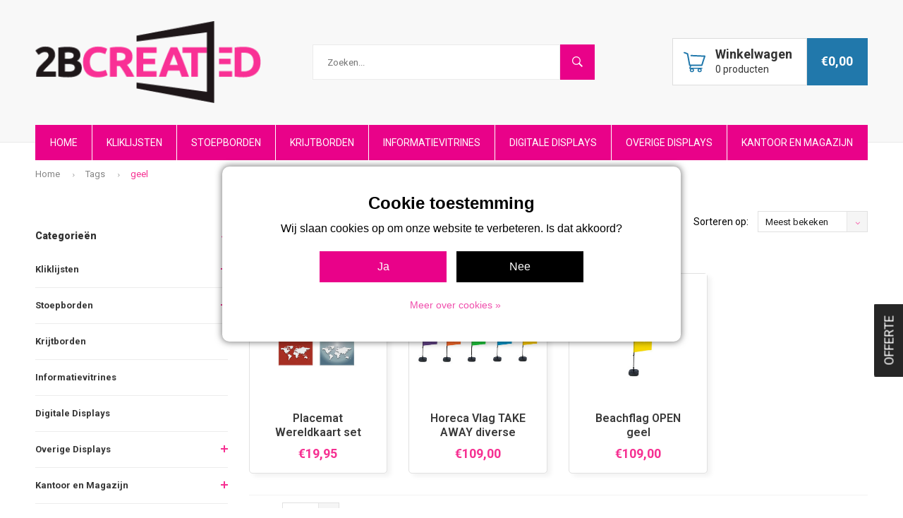

--- FILE ---
content_type: text/html;charset=utf-8
request_url: https://www.kliklijsten.com/tags/geel/
body_size: 13743
content:
<!DOCTYPE html>
<html lang="nl">
  <head>
    
              
    <meta charset="utf-8"/>
<!-- [START] 'blocks/head.rain' -->
<!--

  (c) 2008-2026 Lightspeed Netherlands B.V.
  http://www.lightspeedhq.com
  Generated: 24-01-2026 @ 19:20:16

-->
<link rel="canonical" href="https://www.kliklijsten.com/tags/geel/"/>
<link rel="alternate" href="https://www.kliklijsten.com/index.rss" type="application/rss+xml" title="Nieuwe producten"/>
<link href="https://cdn.webshopapp.com/assets/cookielaw.css?2025-02-20" rel="stylesheet" type="text/css"/>
<meta name="robots" content="noodp,noydir"/>
<meta name="google-site-verification" content="miKK8NOXUGkTpRisah7mdMG-W1zZp7a9GzzaETKqedE"/>
<meta property="og:url" content="https://www.kliklijsten.com/tags/geel/?source=facebook"/>
<meta property="og:site_name" content="2Bcreated"/>
<meta property="og:title" content="geel"/>
<meta property="og:description" content="2Bcreated is al jaren gespecialiseerd in kliklijsten, stoepborden, displays, digitale displays, wandvitrines, menuborden, postersystemen, folderhouders en meer."/>
<script>
(function(w,d,s,l,i){w[l]=w[l]||[];w[l].push({'gtm.start':
new Date().getTime(),event:'gtm.js'});var f=d.getElementsByTagName(s)[0],
j=d.createElement(s),dl=l!='dataLayer'?'&l='+l:'';j.async=true;j.src=
'https://www.googletagmanager.com/gtm.js?id='+i+dl;f.parentNode.insertBefore(j,f);
})(window,document,'script','dataLayer','GTM-5QJJ4ZP5');
</script>
<script src="https://www.googletagmanager.com/gtag/js?id=AW-848435186"></script>
<script>
  window.dataLayer = window.dataLayer || [];
    function gtag(){dataLayer.push(arguments);}
    gtag('js', new Date());

    gtag('config', 'AW-848435186');
</script>
<!--[if lt IE 9]>
<script src="https://cdn.webshopapp.com/assets/html5shiv.js?2025-02-20"></script>
<![endif]-->
<!-- [END] 'blocks/head.rain' -->
    <title>geel - 2Bcreated</title>
    <meta name="description" content="2Bcreated is al jaren gespecialiseerd in kliklijsten, stoepborden, displays, digitale displays, wandvitrines, menuborden, postersystemen, folderhouders en meer." />
    <meta name="keywords" content="geel, kliklijsten, stoepborden, digitale displays, menuborden, postersystemen, folderhouders, wandvitrines, kliklijst" />
    <meta name="viewport" content="width=device-width, initial-scale=1.0">
    <meta name="apple-mobile-web-app-capable" content="yes">
    <meta name="apple-mobile-web-app-status-bar-style" content="black">


    <link rel="shortcut icon" href="https://cdn.webshopapp.com/shops/16415/themes/145073/assets/favicon.ico?20260109170618" type="image/x-icon" />
    <link href='//fonts.googleapis.com/css?family=Roboto:400,300,600,700,800,900' rel='stylesheet' type='text/css'>
    <link href='//fonts.googleapis.com/css?family=Roboto:400,300,600,700,800,900' rel='stylesheet' type='text/css'>
    <link rel="shortcut icon" href="https://cdn.webshopapp.com/shops/16415/themes/145073/assets/favicon.ico?20260109170618" type="image/x-icon" /> 
    <link rel="stylesheet" href="https://cdn.webshopapp.com/shops/16415/themes/145073/assets/bootstrap.css?20260109170641" />
    <link rel="stylesheet" href="https://cdn.webshopapp.com/shops/16415/themes/145073/assets/font-awesome-min.css?20260109170641" />
    <link rel="stylesheet" href="https://cdn.webshopapp.com/shops/16415/themes/145073/assets/ionicons.css?20260109170641" />
    <link rel="stylesheet" href="https://cdn.webshopapp.com/shops/16415/themes/145073/assets/transition.css?20260109170641" />
    <link rel="stylesheet" href="https://cdn.webshopapp.com/shops/16415/themes/145073/assets/dropdown.css?20260109170641" />
    <link rel="stylesheet" href="https://cdn.webshopapp.com/shops/16415/themes/145073/assets/checkbox.css?20260109170641" />
    <link rel="stylesheet" href="https://cdn.webshopapp.com/shops/16415/themes/145073/assets/owl-carousel.css?20260109170641" />
    <link rel="stylesheet" href="https://cdn.webshopapp.com/shops/16415/themes/145073/assets/jquery-fancybox.css?20260109170641" />
    <link rel="stylesheet" href="https://cdn.webshopapp.com/shops/16415/themes/145073/assets/jquery-custom-scrollbar.css?20260109170641" />
    <link rel="stylesheet" href="https://cdn.webshopapp.com/shops/16415/themes/145073/assets/style.css?20260109170641" />    
    <link rel="stylesheet" href="https://cdn.webshopapp.com/assets/gui-2-0.css?2025-02-20" />
    <link rel="stylesheet" href="https://cdn.webshopapp.com/assets/gui-responsive-2-0.css?2025-02-20" />   
    <link rel="stylesheet" href="https://cdn.webshopapp.com/shops/16415/themes/145073/assets/custom.css?20260109170641" />
    <link rel="stylesheet" href="https://cdn.webshopapp.com/shops/16415/themes/145073/assets/settings.css?20260109170641" /> 
    <link rel="stylesheet" href="https://cdn.webshopapp.com/shops/16415/themes/145073/assets/new.css?20260109170641" />
    <link rel="stylesheet" href="https://cdn.webshopapp.com/shops/16415/themes/145073/assets/wsa-css.css?20260109170641" />
    <script src="https://cdn.webshopapp.com/assets/jquery-1-9-1.js?2025-02-20"></script>
    <script src="https://cdn.webshopapp.com/assets/jquery-ui-1-10-1.js?2025-02-20"></script>   
    
<!--     <script type='text/javascript' src='https://cdn.webshopapp.com/shops/16415/themes/145073/assets/js-cookie.js?20260109170641'></script> -->
    <script type="text/javascript" src="https://cdn.webshopapp.com/shops/16415/themes/145073/assets/transition.js?20260109170641"></script>
    <script type="text/javascript" src="https://cdn.webshopapp.com/shops/16415/themes/145073/assets/dropdown.js?20260109170641"></script>
    <script type="text/javascript" src="https://cdn.webshopapp.com/shops/16415/themes/145073/assets/checkbox.js?20260109170641"></script>
    <script type="text/javascript" src="https://cdn.webshopapp.com/shops/16415/themes/145073/assets/owl-carousel.js?20260109170641"></script>
    <script type="text/javascript" src="https://cdn.webshopapp.com/shops/16415/themes/145073/assets/jquery-fancybox.js?20260109170641"></script>
    <script type="text/javascript" src="https://cdn.webshopapp.com/shops/16415/themes/145073/assets/jquery-custom-scrollbar.js?20260109170641"></script>
    <script type="text/javascript" src="https://cdn.webshopapp.com/shops/16415/themes/145073/assets/jquery-countdown-min.js?20260109170641"></script>
    <script type="text/javascript" src="https://cdn.webshopapp.com/shops/16415/themes/145073/assets/global.js?20260109170641"></script>

    <script type="text/javascript" src="https://cdn.webshopapp.com/shops/16415/themes/145073/assets/jcarousel.js?20260109170641"></script>
    <script type="text/javascript" src="https://cdn.webshopapp.com/assets/gui.js?2025-02-20"></script>
    <script type="text/javascript" src="https://cdn.webshopapp.com/assets/gui-responsive-2-0.js?2025-02-20"></script>
        
    <!--[if lt IE 9]>
    <link rel="stylesheet" href="https://cdn.webshopapp.com/shops/16415/themes/145073/assets/style-ie.css?20260109170641" />
    <![endif]-->
  </head>
  <body id="body"> 
    
    

<div class="menu-wrap">
    <div class="close-menu"><i class="ion ion-ios-close-empty"></i></div>
    <div class="menu-box">
      <div class="menu-logo medium"><a href="https://www.kliklijsten.com/"><img src="https://cdn.webshopapp.com/shops/16415/themes/145073/assets/logo-light.png?20260109170618" alt="2Bcreated"></a></div>      
        <ul>
          <li><a href="https://www.kliklijsten.com/">Home</a></li>
                      <li><a href="https://www.kliklijsten.com/kliklijsten/">Kliklijsten</a>
              <span class="more-cats"><span class="plus-min"></span></span>                              <ul class="sub ">
                                      <li><a href="https://www.kliklijsten.com/kliklijsten/kliklijsten-verstek/">Kliklijsten verstek</a>                                          </li>
                                      <li><a href="https://www.kliklijsten.com/kliklijsten/kliklijsten-ronde-hoek/">Kliklijsten ronde hoek</a>                                          </li>
                                      <li><a href="https://www.kliklijsten.com/kliklijsten/kliklijsten-in-ral-kleuren/">Kliklijsten in RAL-kleuren</a>                                          </li>
                                      <li><a href="https://www.kliklijsten.com/kliklijsten/kliklijst-waterdicht/">Kliklijst waterdicht</a>                                          </li>
                                      <li><a href="https://www.kliklijsten.com/kliklijsten/kliklijst-met-slot/">Kliklijst met slot</a>                                          </li>
                                      <li><a href="https://www.kliklijsten.com/kliklijsten/kliklijsten-met-verlichting/">Kliklijsten met verlichting</a>                                          </li>
                                      <li><a href="https://www.kliklijsten.com/kliklijsten/kliklijsten-voor-ramen-en-vitrines/">Kliklijsten voor ramen en vitrines</a>                                          </li>
                                  </ul>
               
            </li>
                      <li><a href="https://www.kliklijsten.com/stoepborden/">Stoepborden</a>
              <span class="more-cats"><span class="plus-min"></span></span>                              <ul class="sub ">
                                      <li><a href="https://www.kliklijsten.com/stoepborden/stoepbord-classic-rond/">Stoepbord Classic Rond</a>                                          </li>
                                      <li><a href="https://www.kliklijsten.com/stoepborden/stoepbord-classic-verstek/">Stoepbord Classic Verstek</a>                                          </li>
                                      <li><a href="https://www.kliklijsten.com/stoepborden/stoepbord-classic-wp/">Stoepbord Classic WP</a>                                          </li>
                                      <li><a href="https://www.kliklijsten.com/stoepborden/stoepbord-de-luxe/">Stoepbord De Luxe</a>                                          </li>
                                      <li><a href="https://www.kliklijsten.com/stoepborden/stoepbord-poster/">Stoepbord Poster</a>                                          </li>
                                      <li><a href="https://www.kliklijsten.com/stoepborden/stoepbord-poster-alu/">Stoepbord Poster+ Alu</a>                                          </li>
                                      <li><a href="https://www.kliklijsten.com/stoepborden/stoepbord-poster-zwart/">Stoepbord Poster+ zwart</a>                                          </li>
                                      <li><a href="https://www.kliklijsten.com/stoepborden/stoepbord-stormmaster/">Stoepbord StormMaster</a>                                          </li>
                                      <li><a href="https://www.kliklijsten.com/stoepborden/stoepbord-a1-design-wp/">Stoepbord A1 Design WP</a>                                          </li>
                                      <li><a href="https://www.kliklijsten.com/stoepborden/stoepbord-windmaster/">Stoepbord Windmaster</a>                                          </li>
                                      <li><a href="https://www.kliklijsten.com/stoepborden/stoepbord-windmaster-nt/">Stoepbord Windmaster NT</a>                                          </li>
                                  </ul>
               
            </li>
                      <li><a href="https://www.kliklijsten.com/krijtborden/">Krijtborden</a>
                             
            </li>
                      <li><a href="https://www.kliklijsten.com/informatievitrines/">Informatievitrines</a>
                             
            </li>
                      <li><a href="https://www.kliklijsten.com/digitale-displays/">Digitale Displays</a>
                             
            </li>
                      <li><a href="https://www.kliklijsten.com/overige-displays/">Overige Displays</a>
              <span class="more-cats"><span class="plus-min"></span></span>                              <ul class="sub ">
                                      <li><a href="https://www.kliklijsten.com/overige-displays/beachvlaggen-horeca-vlaggen/">Beachvlaggen | Horeca vlaggen</a>                                          </li>
                                      <li><a href="https://www.kliklijsten.com/overige-displays/binnenzuil-led-verlichte-frame/">Binnenzuil | LED verlichte frame</a>                                          </li>
                                      <li><a href="https://www.kliklijsten.com/overige-displays/wandvitrines/">Wandvitrines</a>                                          </li>
                                      <li><a href="https://www.kliklijsten.com/overige-displays/menukaarthouders/">Menukaarthouders</a>                                          </li>
                                      <li><a href="https://www.kliklijsten.com/overige-displays/folderhouders/">Folderhouders</a>                                          </li>
                                      <li><a href="https://www.kliklijsten.com/overige-displays/prijskaarthouders/">Prijskaarthouders</a>                                          </li>
                                      <li><a href="https://www.kliklijsten.com/overige-displays/folder-displays/">Folder Displays</a>                                          </li>
                                      <li><a href="https://www.kliklijsten.com/overige-displays/showroom-standaards/">Showroom standaards</a>                                          </li>
                                      <li><a href="https://www.kliklijsten.com/overige-displays/menubord-binnen-en-buiten/">Menubord Binnen en Buiten</a>                                          </li>
                                      <li><a href="https://www.kliklijsten.com/overige-displays/placemats-onderleggers/">Placemats | Onderleggers</a>                                          </li>
                                      <li><a href="https://www.kliklijsten.com/overige-displays/scheidingswand-textiel/">Scheidingswand Textiel</a>                                          </li>
                                      <li><a href="https://www.kliklijsten.com/overige-displays/poster-displays/">Poster Displays</a>                                          </li>
                                      <li><a href="https://www.kliklijsten.com/overige-displays/aftekenlijst-houder/">Aftekenlijst Houder</a>                                          </li>
                                      <li><a href="https://www.kliklijsten.com/overige-displays/magneetdisplays/">Magneetdisplays</a>                                          </li>
                                      <li><a href="https://www.kliklijsten.com/overige-displays/postersystemen/">Postersystemen</a><span class="more-cats"><span class="plus-min"></span></span>                                              <ul class="sub ">
                                                      <li><a href="https://www.kliklijsten.com/overige-displays/postersystemen/posterklemmen/"><i class="fa fa-circle" aria-hidden="true"></i>Posterklemmen</a></li>  
                                                      <li><a href="https://www.kliklijsten.com/overige-displays/postersystemen/poster-inschuiflijsten/"><i class="fa fa-circle" aria-hidden="true"></i>Poster Inschuiflijsten</a></li>  
                                                      <li><a href="https://www.kliklijsten.com/overige-displays/postersystemen/poster-banners/"><i class="fa fa-circle" aria-hidden="true"></i>Poster Banners</a></li>  
                                                      <li><a href="https://www.kliklijsten.com/overige-displays/postersystemen/poster-frames/"><i class="fa fa-circle" aria-hidden="true"></i>Poster Frames</a></li>  
                                                  </ul>  
                                          </li>
                                      <li><a href="https://www.kliklijsten.com/overige-displays/deurborden-toiletborden/">Deurborden | Toiletborden</a>                                          </li>
                                      <li><a href="https://www.kliklijsten.com/overige-displays/visitekaarthouders/">Visitekaarthouders</a>                                          </li>
                                      <li><a href="https://www.kliklijsten.com/overige-displays/ideeenbus-visitekaartbox/">Ideeënbus | Visitekaartbox</a>                                          </li>
                                      <li><a href="https://www.kliklijsten.com/overige-displays/bureaustandaards/">Bureaustandaards</a>                                          </li>
                                      <li><a href="https://www.kliklijsten.com/overige-displays/zichtpanelensysteem-sherpa/">Zichtpanelensysteem Sherpa</a>                                          </li>
                                      <li><a href="https://www.kliklijsten.com/overige-displays/accessoires/">Accessoires</a>                                          </li>
                                  </ul>
               
            </li>
                      <li><a href="https://www.kliklijsten.com/kantoor-en-magazijn/">Kantoor en Magazijn</a>
              <span class="more-cats"><span class="plus-min"></span></span>                              <ul class="sub ">
                                      <li><a href="https://www.kliklijsten.com/kantoor-en-magazijn/bureaustoelen/">Bureaustoelen</a>                                          </li>
                                      <li><a href="https://www.kliklijsten.com/kantoor-en-magazijn/voetensteun/">Voetensteun</a>                                          </li>
                                      <li><a href="https://www.kliklijsten.com/kantoor-en-magazijn/whiteboard/">Whiteboard</a>                                          </li>
                                      <li><a href="https://www.kliklijsten.com/kantoor-en-magazijn/steekwagen/">Steekwagen</a>                                          </li>
                                      <li><a href="https://www.kliklijsten.com/kantoor-en-magazijn/afzetpaal/">Afzetpaal</a>                                          </li>
                                      <li><a href="https://www.kliklijsten.com/kantoor-en-magazijn/sleutelkast/">Sleutelkast</a>                                          </li>
                                      <li><a href="https://www.kliklijsten.com/kantoor-en-magazijn/afvalbak-asbak/">Afvalbak | Asbak</a>                                          </li>
                                      <li><a href="https://www.kliklijsten.com/kantoor-en-magazijn/ventilatoren/">Ventilatoren</a>                                          </li>
                                      <li><a href="https://www.kliklijsten.com/kantoor-en-magazijn/werkplaatsinrichting/">Werkplaatsinrichting</a>                                          </li>
                                  </ul>
               
            </li>
                    
                    
                                                    
                    
                    
        </ul>
      
    </div>
  </div>
  
  <div class="body-wrap">
    <header id="header">
      
     <div class="topbar light">
       <div class="container">
         <div class="info right">
           <ul>
<!--              <li class="tabletmenu-btn"><a href="javascript:;" class="open-menu"><i class="fa fa-bars" aria-hidden="true"></i> Menu</a></li> -->
             
             <a href="tel:0334758009">             <li class="hidden-xs hidden-sm">Advies nodig? Bel vrijblijvend:</li>
             </a>                          <li class="dark">
            <a class="magcol"href="tel:033 475 8009">
<!--               <i class="fa fa-phone" aria-hidden="true"></i> -->
              033 475 8009</a>
             </li>
                        </ul>
         </div>
         <div class="service left">
           <ul>
            	<li>
           			<a style="padding-right: 8px;
    font-size: 14px;" href="https://www.kliklijsten.com/service/about/" target="_blank">Over ons</a> |
                <a style="padding-left: 8px;
    font-size: 14px;" href="https://www.kliklijsten.com/service/" target="_blank"> Klantenservice</a>
           		</li>
          	</ul>
<!--            <ul>
                                                    
                           <li class="dark hidden-xs hidden-md"><a href="https://www.kliklijsten.com/account/">Inloggen</a></li>
                          <li class="hidden-lg"><a href="https://www.kliklijsten.com/account/"><i class="fa fa-user" aria-hidden="true"></i></a></li>
             <li class="dark  hidden-md hidden-lg"><a href="javascript:;" class="open-cart"><svg width="31" height="29" viewBox="0 0 31 29" fill="none" xmlns="http://www.w3.org/2000/svg"><path d="M30.8211 5.53111C30.6437 5.27831 30.3581 5.12206 30.048 5.10889L10.8184 4.285C10.2666 4.261 9.80556 4.68439 9.78197 5.23025C9.75852 5.7759 10.1838 6.23694 10.7329 6.26039L28.6606 7.02856L25.1356 17.9605H9.44911L6.61511 2.62247C6.55281 2.2863 6.32062 2.00586 6.00039 1.88098L1.35877 0.0684667C0.847209 -0.13061 0.269947 0.119149 0.0690394 0.627012C-0.131521 1.13515 0.119683 1.70928 0.63097 1.90898L4.75811 3.52055L7.64213 19.1277C7.72905 19.5969 8.14044 19.9377 8.62058 19.9377H9.09898L8.00655 22.9539C7.91511 23.2065 7.95279 23.4871 8.10839 23.7066C8.26379 23.9261 8.51652 24.0567 8.78631 24.0567H9.55255C9.07775 24.582 8.78631 25.2735 8.78631 26.0341C8.78631 27.6696 10.1252 29 11.7702 29C13.4153 29 14.7542 27.6696 14.7542 26.0341C14.7542 25.2736 14.4627 24.582 13.988 24.0567H20.4937C20.0187 24.582 19.7273 25.2735 19.7273 26.0341C19.7273 27.6696 21.0658 29 22.7112 29C24.3567 29 25.6952 27.6696 25.6952 26.0341C25.6952 25.2736 25.4038 24.582 24.9291 24.0567H25.861C26.3188 24.0567 26.6898 23.6879 26.6898 23.2329C26.6898 22.7778 26.3188 22.409 25.861 22.409H9.96568L10.8607 19.9374H25.8609C26.2934 19.9374 26.6762 19.6597 26.8079 19.2506L30.9523 6.39809C31.0474 6.10475 30.9986 5.78404 30.8211 5.53111ZM11.7703 27.3526C11.0389 27.3526 10.4441 26.7614 10.4441 26.0344C10.4441 25.3074 11.0389 24.7162 11.7703 24.7162C12.5017 24.7162 13.0965 25.3074 13.0965 26.0344C13.0965 26.7614 12.5017 27.3526 11.7703 27.3526ZM22.7112 27.3526C21.9798 27.3526 21.3851 26.7614 21.3851 26.0344C21.3851 25.3074 21.9798 24.7162 22.7112 24.7162C23.4426 24.7162 24.0374 25.3074 24.0374 26.0344C24.0374 26.7614 23.4426 27.3526 22.7112 27.3526Z" fill="#E90289"/></svg><span class="items hidden-md hidden-lg">0</span></a></li>
            </ul> -->
         </div>
         <div class="clearfix"></div>
       </div>
     </div>
      
      <div class="main-header">
        <div class="container">
          <div class="main-header-inner">
            <div class="  align">
              <div class=" mobilemenu-btn hidden-md hidden-lg"><a class="open-menu" href="javascript:;"><i class="fa fa-bars" aria-hidden="true"></i></a></div>
              
              <div class="   hide-all_screens search hidden-xs left-search" id="search">
                <form action="https://www.kliklijsten.com/search/" method="get" id="formSearch">
                  <input class="" type="text" name="q" autocomplete="off"  value="" placeholder="Zoeken..."/>
                  <span class="search-text-remover"><i class="fa fa-close"></i></span>
                  <span onclick="$('#formSearch').submit();" title="Zoeken" class="go-search"><i class="ion ion-ios-search-strong"></i></span>
                  
                  <div class="autocomplete">
                    <div class="search-products products-livesearch"></div>
                    <div class="more"><a href="#">Bekijk alle resultaten <span>(0)</span></a></div>
                    <div class="notfound">Geen producten gevonden...</div>
                  </div>
                  
                </form> 
              </div> 
              <div class="  logo-mobile-move-center logo medium"><a href="https://www.kliklijsten.com/"><img src="https://cdn.webshopapp.com/shops/16415/themes/145073/assets/logo.png?20260109170618" alt="2Bcreated"></a></div>
              <div class="grid-cell mobilesearch-btn hidden-sm hidden-md hidden-lg"><a href="javascript:;" class="open-search"><i class="ion ion-ios-search-strong"></i></a></div>
              <div class="grid-cell mobileCartIcon dark  hidden-md hidden-lg"><a href="javascript:;" class="open-cart"><svg width="31" height="29" viewBox="0 0 31 29" fill="none" xmlns="http://www.w3.org/2000/svg"><path d="M30.8211 5.53111C30.6437 5.27831 30.3581 5.12206 30.048 5.10889L10.8184 4.285C10.2666 4.261 9.80556 4.68439 9.78197 5.23025C9.75852 5.7759 10.1838 6.23694 10.7329 6.26039L28.6606 7.02856L25.1356 17.9605H9.44911L6.61511 2.62247C6.55281 2.2863 6.32062 2.00586 6.00039 1.88098L1.35877 0.0684667C0.847209 -0.13061 0.269947 0.119149 0.0690394 0.627012C-0.131521 1.13515 0.119683 1.70928 0.63097 1.90898L4.75811 3.52055L7.64213 19.1277C7.72905 19.5969 8.14044 19.9377 8.62058 19.9377H9.09898L8.00655 22.9539C7.91511 23.2065 7.95279 23.4871 8.10839 23.7066C8.26379 23.9261 8.51652 24.0567 8.78631 24.0567H9.55255C9.07775 24.582 8.78631 25.2735 8.78631 26.0341C8.78631 27.6696 10.1252 29 11.7702 29C13.4153 29 14.7542 27.6696 14.7542 26.0341C14.7542 25.2736 14.4627 24.582 13.988 24.0567H20.4937C20.0187 24.582 19.7273 25.2735 19.7273 26.0341C19.7273 27.6696 21.0658 29 22.7112 29C24.3567 29 25.6952 27.6696 25.6952 26.0341C25.6952 25.2736 25.4038 24.582 24.9291 24.0567H25.861C26.3188 24.0567 26.6898 23.6879 26.6898 23.2329C26.6898 22.7778 26.3188 22.409 25.861 22.409H9.96568L10.8607 19.9374H25.8609C26.2934 19.9374 26.6762 19.6597 26.8079 19.2506L30.9523 6.39809C31.0474 6.10475 30.9986 5.78404 30.8211 5.53111ZM11.7703 27.3526C11.0389 27.3526 10.4441 26.7614 10.4441 26.0344C10.4441 25.3074 11.0389 24.7162 11.7703 24.7162C12.5017 24.7162 13.0965 25.3074 13.0965 26.0344C13.0965 26.7614 12.5017 27.3526 11.7703 27.3526ZM22.7112 27.3526C21.9798 27.3526 21.3851 26.7614 21.3851 26.0344C21.3851 25.3074 21.9798 24.7162 22.7112 24.7162C23.4426 24.7162 24.0374 25.3074 24.0374 26.0344C24.0374 26.7614 23.4426 27.3526 22.7112 27.3526Z" fill="#E90289"/></svg><span class="items hidden-md hidden-lg">0</span></a></div>
                              <div class="search hidden-xs right-search-tab" id="search">
                <form action="https://www.kliklijsten.com/search/" method="get" id="formSearch">
                  <input class="" type="text" name="q" autocomplete="off"  value="" placeholder="Zoeken..."/>
                                    <span onclick="$('#formSearch').submit();" title="Zoeken" class="go-search"><i class="ion ion-ios-search-strong"></i></span>
                  
                  <div class="autocomplete">
                    <div class="search-products products-livesearch"></div>
                    <div class="more"><a href="#">Bekijk alle resultaten <span>(0)</span></a></div>
                    <div class="notfound">Geen producten gevonden...</div>
                  </div>
                  
                </form> 
              </div>
                            
              
<!--               
                                                          <div class=" hallmark hidden-xs">
                  
                </div>
               -->
              <div class=" cart hidden-xs hidden-sm">
                <a href="javascript:;" class="open-cart cart-upd">
                  <div class="cart-left-header">
<!--                     <span class="icon">
                      <svg width="31" height="29" viewBox="0 0 31 29" fill="none" xmlns="http://www.w3.org/2000/svg"><path d="M30.8211 5.53111C30.6437 5.27831 30.3581 5.12206 30.048 5.10889L10.8184 4.285C10.2666 4.261 9.80556 4.68439 9.78197 5.23025C9.75852 5.7759 10.1838 6.23694 10.7329 6.26039L28.6606 7.02856L25.1356 17.9605H9.44911L6.61511 2.62247C6.55281 2.2863 6.32062 2.00586 6.00039 1.88098L1.35877 0.0684667C0.847209 -0.13061 0.269947 0.119149 0.0690394 0.627012C-0.131521 1.13515 0.119683 1.70928 0.63097 1.90898L4.75811 3.52055L7.64213 19.1277C7.72905 19.5969 8.14044 19.9377 8.62058 19.9377H9.09898L8.00655 22.9539C7.91511 23.2065 7.95279 23.4871 8.10839 23.7066C8.26379 23.9261 8.51652 24.0567 8.78631 24.0567H9.55255C9.07775 24.582 8.78631 25.2735 8.78631 26.0341C8.78631 27.6696 10.1252 29 11.7702 29C13.4153 29 14.7542 27.6696 14.7542 26.0341C14.7542 25.2736 14.4627 24.582 13.988 24.0567H20.4937C20.0187 24.582 19.7273 25.2735 19.7273 26.0341C19.7273 27.6696 21.0658 29 22.7112 29C24.3567 29 25.6952 27.6696 25.6952 26.0341C25.6952 25.2736 25.4038 24.582 24.9291 24.0567H25.861C26.3188 24.0567 26.6898 23.6879 26.6898 23.2329C26.6898 22.7778 26.3188 22.409 25.861 22.409H9.96568L10.8607 19.9374H25.8609C26.2934 19.9374 26.6762 19.6597 26.8079 19.2506L30.9523 6.39809C31.0474 6.10475 30.9986 5.78404 30.8211 5.53111ZM11.7703 27.3526C11.0389 27.3526 10.4441 26.7614 10.4441 26.0344C10.4441 25.3074 11.0389 24.7162 11.7703 24.7162C12.5017 24.7162 13.0965 25.3074 13.0965 26.0344C13.0965 26.7614 12.5017 27.3526 11.7703 27.3526ZM22.7112 27.3526C21.9798 27.3526 21.3851 26.7614 21.3851 26.0344C21.3851 25.3074 21.9798 24.7162 22.7112 24.7162C23.4426 24.7162 24.0374 25.3074 24.0374 26.0344C24.0374 26.7614 23.4426 27.3526 22.7112 27.3526Z" fill="#E90289"/></svg>                    </span> -->
                      <svg width="31" height="29" viewBox="0 0 31 29" fill="none" xmlns="http://www.w3.org/2000/svg"><path d="M30.8211 5.53111C30.6437 5.27831 30.3581 5.12206 30.048 5.10889L10.8184 4.285C10.2666 4.261 9.80556 4.68439 9.78197 5.23025C9.75852 5.7759 10.1838 6.23694 10.7329 6.26039L28.6606 7.02856L25.1356 17.9605H9.44911L6.61511 2.62247C6.55281 2.2863 6.32062 2.00586 6.00039 1.88098L1.35877 0.0684667C0.847209 -0.13061 0.269947 0.119149 0.0690394 0.627012C-0.131521 1.13515 0.119683 1.70928 0.63097 1.90898L4.75811 3.52055L7.64213 19.1277C7.72905 19.5969 8.14044 19.9377 8.62058 19.9377H9.09898L8.00655 22.9539C7.91511 23.2065 7.95279 23.4871 8.10839 23.7066C8.26379 23.9261 8.51652 24.0567 8.78631 24.0567H9.55255C9.07775 24.582 8.78631 25.2735 8.78631 26.0341C8.78631 27.6696 10.1252 29 11.7702 29C13.4153 29 14.7542 27.6696 14.7542 26.0341C14.7542 25.2736 14.4627 24.582 13.988 24.0567H20.4937C20.0187 24.582 19.7273 25.2735 19.7273 26.0341C19.7273 27.6696 21.0658 29 22.7112 29C24.3567 29 25.6952 27.6696 25.6952 26.0341C25.6952 25.2736 25.4038 24.582 24.9291 24.0567H25.861C26.3188 24.0567 26.6898 23.6879 26.6898 23.2329C26.6898 22.7778 26.3188 22.409 25.861 22.409H9.96568L10.8607 19.9374H25.8609C26.2934 19.9374 26.6762 19.6597 26.8079 19.2506L30.9523 6.39809C31.0474 6.10475 30.9986 5.78404 30.8211 5.53111ZM11.7703 27.3526C11.0389 27.3526 10.4441 26.7614 10.4441 26.0344C10.4441 25.3074 11.0389 24.7162 11.7703 24.7162C12.5017 24.7162 13.0965 25.3074 13.0965 26.0344C13.0965 26.7614 12.5017 27.3526 11.7703 27.3526ZM22.7112 27.3526C21.9798 27.3526 21.3851 26.7614 21.3851 26.0344C21.3851 25.3074 21.9798 24.7162 22.7112 24.7162C23.4426 24.7162 24.0374 25.3074 24.0374 26.0344C24.0374 26.7614 23.4426 27.3526 22.7112 27.3526Z" fill="#E90289"/></svg> 
                    <p class="icon">
                      <span>Winkelwagen</span><br>
                      <span style="font-size: 14px; font-weight: normal;">0 producten</span>
                    </p>
<!--                      -->
                    
<!--                     <span class="items">0</span> -->
                  </div>
                  <div class="cart-right-header">
                    <span class="more">
                                                                    	€0,00
                                              <!--                       <i class="fa fa-angle-down" aria-hidden="true"></i></span> -->
                  </div>                  
                </a> 
              </div>
              
              
              <div class="cart-dropdown">
                <div class="cart-title">Winkelwagen<span class="items">0 items</span></div>
                
                <div class="cart-body">
                  <table class="cart-products">
                                      </table>
                </div>
                
                                <div class="empty-cart">
                  Geen producten gevonden
                </div>
                              </div>
              
             
            
            </div>
          </div>
        </div>
        
        <div class="grid-cell mobile-search">
          <form action="https://www.kliklijsten.com/search/" method="get" id="formSearchMobile">
            <input type="text" name="q" autocomplete="off"  value="" placeholder="Zoeken..."/>
            <span onclick="$('#formSearchMobile').submit();" title="Zoeken" class="go-search" style="position: absolute;top: 0;right: 0;font-size: 16px;cursor: pointer;width: 50px;height: 50px;text-align: center;line-height: 50px;"><i class="fa fa-search"></i></span>
          </form> 
        </div>
        
      </div>
     
             <div class="sticky-menu"> 
      <div class="main-menu #ffffff hidden-xs hidden-sm ">
        <div class="container">
          <ul class="">
                        <li><a href="https://www.kliklijsten.com/" >Home</a></li>
<!--             <li style="visibility:hidden;opacity:0;position:absolute;left:-9999px;"><a href="https://www.kliklijsten.com/">Home</a></li> -->
            
            

                                    <li class="with-small-menu"><a href="https://www.kliklijsten.com/kliklijsten/">Kliklijsten
              <!--               <i class="fa fa-angle-down raj" aria-hidden="true"></i> -->
              </a>
              
<!--               <ul class="small-dropdown raj">
                                <li>
                  <a href="https://www.kliklijsten.com/kliklijsten/kliklijsten-verstek/">Kliklijsten verstek</a>
                  
                </li>
                                <li>
                  <a href="https://www.kliklijsten.com/kliklijsten/kliklijsten-ronde-hoek/">Kliklijsten ronde hoek</a>
                  
                </li>
                                <li>
                  <a href="https://www.kliklijsten.com/kliklijsten/kliklijsten-in-ral-kleuren/">Kliklijsten in RAL-kleuren</a>
                  
                </li>
                                <li>
                  <a href="https://www.kliklijsten.com/kliklijsten/kliklijst-waterdicht/">Kliklijst waterdicht</a>
                  
                </li>
                                <li>
                  <a href="https://www.kliklijsten.com/kliklijsten/kliklijst-met-slot/">Kliklijst met slot</a>
                  
                </li>
                                <li>
                  <a href="https://www.kliklijsten.com/kliklijsten/kliklijsten-met-verlichting/">Kliklijsten met verlichting</a>
                  
                </li>
                                <li>
                  <a href="https://www.kliklijsten.com/kliklijsten/kliklijsten-voor-ramen-en-vitrines/">Kliklijsten voor ramen en vitrines</a>
                  
                </li>
                              </ul> -->

                          </li>
                        <li class="with-small-menu"><a href="https://www.kliklijsten.com/stoepborden/">Stoepborden
              <!--               <i class="fa fa-angle-down raj" aria-hidden="true"></i> -->
              </a>
              
<!--               <ul class="small-dropdown raj">
                                <li>
                  <a href="https://www.kliklijsten.com/stoepborden/stoepbord-classic-rond/">Stoepbord Classic Rond</a>
                  
                </li>
                                <li>
                  <a href="https://www.kliklijsten.com/stoepborden/stoepbord-classic-verstek/">Stoepbord Classic Verstek</a>
                  
                </li>
                                <li>
                  <a href="https://www.kliklijsten.com/stoepborden/stoepbord-classic-wp/">Stoepbord Classic WP</a>
                  
                </li>
                                <li>
                  <a href="https://www.kliklijsten.com/stoepborden/stoepbord-de-luxe/">Stoepbord De Luxe</a>
                  
                </li>
                                <li>
                  <a href="https://www.kliklijsten.com/stoepborden/stoepbord-poster/">Stoepbord Poster</a>
                  
                </li>
                                <li>
                  <a href="https://www.kliklijsten.com/stoepborden/stoepbord-poster-alu/">Stoepbord Poster+ Alu</a>
                  
                </li>
                                <li>
                  <a href="https://www.kliklijsten.com/stoepborden/stoepbord-poster-zwart/">Stoepbord Poster+ zwart</a>
                  
                </li>
                                <li>
                  <a href="https://www.kliklijsten.com/stoepborden/stoepbord-stormmaster/">Stoepbord StormMaster</a>
                  
                </li>
                                <li>
                  <a href="https://www.kliklijsten.com/stoepborden/stoepbord-a1-design-wp/">Stoepbord A1 Design WP</a>
                  
                </li>
                                <li>
                  <a href="https://www.kliklijsten.com/stoepborden/stoepbord-windmaster/">Stoepbord Windmaster</a>
                  
                </li>
                                <li>
                  <a href="https://www.kliklijsten.com/stoepborden/stoepbord-windmaster-nt/">Stoepbord Windmaster NT</a>
                  
                </li>
                              </ul> -->

                          </li>
                        <li class="with-small-menu"><a href="https://www.kliklijsten.com/krijtborden/">Krijtborden
              </a>
                          </li>
                        <li class="with-small-menu"><a href="https://www.kliklijsten.com/informatievitrines/">Informatievitrines
              </a>
                          </li>
                        <li class="with-small-menu"><a href="https://www.kliklijsten.com/digitale-displays/">Digitale Displays
              </a>
                          </li>
                        <li class="with-small-menu"><a href="https://www.kliklijsten.com/overige-displays/">Overige Displays
              <!--               <i class="fa fa-angle-down raj" aria-hidden="true"></i> -->
              </a>
              
<!--               <ul class="small-dropdown raj">
                                <li>
                  <a href="https://www.kliklijsten.com/overige-displays/beachvlaggen-horeca-vlaggen/">Beachvlaggen | Horeca vlaggen</a>
                  
                </li>
                                <li>
                  <a href="https://www.kliklijsten.com/overige-displays/binnenzuil-led-verlichte-frame/">Binnenzuil | LED verlichte frame</a>
                  
                </li>
                                <li>
                  <a href="https://www.kliklijsten.com/overige-displays/wandvitrines/">Wandvitrines</a>
                  
                </li>
                                <li>
                  <a href="https://www.kliklijsten.com/overige-displays/menukaarthouders/">Menukaarthouders</a>
                  
                </li>
                                <li>
                  <a href="https://www.kliklijsten.com/overige-displays/folderhouders/">Folderhouders</a>
                  
                </li>
                                <li>
                  <a href="https://www.kliklijsten.com/overige-displays/prijskaarthouders/">Prijskaarthouders</a>
                  
                </li>
                                <li>
                  <a href="https://www.kliklijsten.com/overige-displays/folder-displays/">Folder Displays</a>
                  
                </li>
                                <li>
                  <a href="https://www.kliklijsten.com/overige-displays/showroom-standaards/">Showroom standaards</a>
                  
                </li>
                                <li>
                  <a href="https://www.kliklijsten.com/overige-displays/menubord-binnen-en-buiten/">Menubord Binnen en Buiten</a>
                  
                </li>
                                <li>
                  <a href="https://www.kliklijsten.com/overige-displays/placemats-onderleggers/">Placemats | Onderleggers</a>
                  
                </li>
                                <li>
                  <a href="https://www.kliklijsten.com/overige-displays/scheidingswand-textiel/">Scheidingswand Textiel</a>
                  
                </li>
                                <li>
                  <a href="https://www.kliklijsten.com/overige-displays/poster-displays/">Poster Displays</a>
                  
                </li>
                                <li>
                  <a href="https://www.kliklijsten.com/overige-displays/aftekenlijst-houder/">Aftekenlijst Houder</a>
                  
                </li>
                                <li>
                  <a href="https://www.kliklijsten.com/overige-displays/magneetdisplays/">Magneetdisplays</a>
                  
                </li>
                                <li>
                  <a href="https://www.kliklijsten.com/overige-displays/postersystemen/">Postersystemen</a>
                                    <ul>
                                        <li><a href="https://www.kliklijsten.com/overige-displays/postersystemen/posterklemmen/">Posterklemmen</a></li>
                                        <li><a href="https://www.kliklijsten.com/overige-displays/postersystemen/poster-inschuiflijsten/">Poster Inschuiflijsten</a></li>
                                        <li><a href="https://www.kliklijsten.com/overige-displays/postersystemen/poster-banners/">Poster Banners</a></li>
                                        <li><a href="https://www.kliklijsten.com/overige-displays/postersystemen/poster-frames/">Poster Frames</a></li>
                                      </ul>
                  
                </li>
                                <li>
                  <a href="https://www.kliklijsten.com/overige-displays/deurborden-toiletborden/">Deurborden | Toiletborden</a>
                  
                </li>
                                <li>
                  <a href="https://www.kliklijsten.com/overige-displays/visitekaarthouders/">Visitekaarthouders</a>
                  
                </li>
                                <li>
                  <a href="https://www.kliklijsten.com/overige-displays/ideeenbus-visitekaartbox/">Ideeënbus | Visitekaartbox</a>
                  
                </li>
                                <li>
                  <a href="https://www.kliklijsten.com/overige-displays/bureaustandaards/">Bureaustandaards</a>
                  
                </li>
                                <li>
                  <a href="https://www.kliklijsten.com/overige-displays/zichtpanelensysteem-sherpa/">Zichtpanelensysteem Sherpa</a>
                  
                </li>
                                <li>
                  <a href="https://www.kliklijsten.com/overige-displays/accessoires/">Accessoires</a>
                  
                </li>
                              </ul> -->

                          </li>
                        <li class="with-small-menu"><a href="https://www.kliklijsten.com/kantoor-en-magazijn/">Kantoor en Magazijn
              <!--               <i class="fa fa-angle-down raj" aria-hidden="true"></i> -->
              </a>
              
<!--               <ul class="small-dropdown raj">
                                <li>
                  <a href="https://www.kliklijsten.com/kantoor-en-magazijn/bureaustoelen/">Bureaustoelen</a>
                  
                </li>
                                <li>
                  <a href="https://www.kliklijsten.com/kantoor-en-magazijn/voetensteun/">Voetensteun</a>
                  
                </li>
                                <li>
                  <a href="https://www.kliklijsten.com/kantoor-en-magazijn/whiteboard/">Whiteboard</a>
                  
                </li>
                                <li>
                  <a href="https://www.kliklijsten.com/kantoor-en-magazijn/steekwagen/">Steekwagen</a>
                  
                </li>
                                <li>
                  <a href="https://www.kliklijsten.com/kantoor-en-magazijn/afzetpaal/">Afzetpaal</a>
                  
                </li>
                                <li>
                  <a href="https://www.kliklijsten.com/kantoor-en-magazijn/sleutelkast/">Sleutelkast</a>
                  
                </li>
                                <li>
                  <a href="https://www.kliklijsten.com/kantoor-en-magazijn/afvalbak-asbak/">Afvalbak | Asbak</a>
                  
                </li>
                                <li>
                  <a href="https://www.kliklijsten.com/kantoor-en-magazijn/ventilatoren/">Ventilatoren</a>
                  
                </li>
                                <li>
                  <a href="https://www.kliklijsten.com/kantoor-en-magazijn/werkplaatsinrichting/">Werkplaatsinrichting</a>
                  
                </li>
                              </ul> -->

                          </li>
                        
            
            
            
            
          </ul>
        </div>
      </div>
        </div>
      	      
           
    </header>    
    <main>
      <div class="container main-content container-bg">
        
<div class="message-container all-products-message">
  <div class="container">
    <div class="messages">
      <div class="message success">
        <div class="icon"><i class="fa fa-check" aria-hidden="true"></i></div>
        <div class="text">
          <ul>
            <li>Alle producten zijn toegevoegd aan uw winkelmandje.</li>
          </ul>
        </div>
      </div>
    </div>
  </div>
</div>        
<div class="page-top hidden-xs row">
  <div class="col-sm-12 col-md-12 hidden-xs breadcrumbs">
    <a href="https://www.kliklijsten.com/" title="Home">Home</a>
    
        <span class="bread-divider"><i class="fa fa-angle-right" aria-hidden="true"></i></span><a href="https://www.kliklijsten.com/tags/">Tags</a>
        <span class="bread-divider"><i class="fa fa-angle-right" aria-hidden="true"></i></span><a class="last" href="https://www.kliklijsten.com/tags/geel/">geel</a>
      </div>  
    
</div>


<div class="row">
  <div class="col-md-3 sidebar">
    <div class="sidewrap">
  
  
        
  
        <span class="side-cat_title ">Categorieën<i class="fa fa-angle-up"></i></span>
  <ul class="side-cats">
    
        <li class=""><a href="https://www.kliklijsten.com/kliklijsten/">Kliklijsten</a><span class="more-cats"><span class="plus-min"></span></span>            <ul class="">
                <li class=""><a href="https://www.kliklijsten.com/kliklijsten/kliklijsten-verstek/">Kliklijsten verstek (5)</a>                  </li>
                <li class=""><a href="https://www.kliklijsten.com/kliklijsten/kliklijsten-ronde-hoek/">Kliklijsten ronde hoek (2)</a>                  </li>
                <li class=""><a href="https://www.kliklijsten.com/kliklijsten/kliklijsten-in-ral-kleuren/">Kliklijsten in RAL-kleuren (8)</a>                  </li>
                <li class=""><a href="https://www.kliklijsten.com/kliklijsten/kliklijst-waterdicht/">Kliklijst waterdicht (1)</a>                  </li>
                <li class=""><a href="https://www.kliklijsten.com/kliklijsten/kliklijst-met-slot/">Kliklijst met slot (1)</a>                  </li>
                <li class=""><a href="https://www.kliklijsten.com/kliklijsten/kliklijsten-met-verlichting/">Kliklijsten met verlichting (2)</a>                  </li>
                <li class=""><a href="https://www.kliklijsten.com/kliklijsten/kliklijsten-voor-ramen-en-vitrines/">Kliklijsten voor ramen en vitrines (1)</a>                  </li>
              
      </ul>
          </li>  
        <li class=""><a href="https://www.kliklijsten.com/stoepborden/">Stoepborden</a><span class="more-cats"><span class="plus-min"></span></span>            <ul class="">
                <li class=""><a href="https://www.kliklijsten.com/stoepborden/stoepbord-classic-rond/">Stoepbord Classic Rond (1)</a>                  </li>
                <li class=""><a href="https://www.kliklijsten.com/stoepborden/stoepbord-classic-verstek/">Stoepbord Classic Verstek (1)</a>                  </li>
                <li class=""><a href="https://www.kliklijsten.com/stoepborden/stoepbord-classic-wp/">Stoepbord Classic WP (1)</a>                  </li>
                <li class=""><a href="https://www.kliklijsten.com/stoepborden/stoepbord-de-luxe/">Stoepbord De Luxe (1)</a>                  </li>
                <li class=""><a href="https://www.kliklijsten.com/stoepborden/stoepbord-poster/">Stoepbord Poster (1)</a>                  </li>
                <li class=""><a href="https://www.kliklijsten.com/stoepborden/stoepbord-poster-alu/">Stoepbord Poster+ Alu (1)</a>                  </li>
                <li class=""><a href="https://www.kliklijsten.com/stoepborden/stoepbord-poster-zwart/">Stoepbord Poster+ zwart (1)</a>                  </li>
                <li class=""><a href="https://www.kliklijsten.com/stoepborden/stoepbord-stormmaster/">Stoepbord StormMaster (0)</a>                  </li>
                <li class=""><a href="https://www.kliklijsten.com/stoepborden/stoepbord-a1-design-wp/">Stoepbord A1 Design WP (0)</a>                  </li>
                <li class=""><a href="https://www.kliklijsten.com/stoepborden/stoepbord-windmaster/">Stoepbord Windmaster (4)</a>                  </li>
                <li class=""><a href="https://www.kliklijsten.com/stoepborden/stoepbord-windmaster-nt/">Stoepbord Windmaster NT (0)</a>                  </li>
              
      </ul>
          </li>  
        <li class=""><a href="https://www.kliklijsten.com/krijtborden/">Krijtborden</a>          </li>  
        <li class=""><a href="https://www.kliklijsten.com/informatievitrines/">Informatievitrines</a>          </li>  
        <li class=""><a href="https://www.kliklijsten.com/digitale-displays/">Digitale Displays</a>          </li>  
        <li class=""><a href="https://www.kliklijsten.com/overige-displays/">Overige Displays</a><span class="more-cats"><span class="plus-min"></span></span>            <ul class="">
                <li class=""><a href="https://www.kliklijsten.com/overige-displays/beachvlaggen-horeca-vlaggen/">Beachvlaggen | Horeca vlaggen (16)</a>                  </li>
                <li class=""><a href="https://www.kliklijsten.com/overige-displays/binnenzuil-led-verlichte-frame/">Binnenzuil | LED verlichte frame (7)</a>                  </li>
                <li class=""><a href="https://www.kliklijsten.com/overige-displays/wandvitrines/">Wandvitrines (24)</a>                  </li>
                <li class=""><a href="https://www.kliklijsten.com/overige-displays/menukaarthouders/">Menukaarthouders (23)</a>                  </li>
                <li class=""><a href="https://www.kliklijsten.com/overige-displays/folderhouders/">Folderhouders (32)</a>                  </li>
                <li class=""><a href="https://www.kliklijsten.com/overige-displays/prijskaarthouders/">Prijskaarthouders (12)</a>                  </li>
                <li class=""><a href="https://www.kliklijsten.com/overige-displays/folder-displays/">Folder Displays (22)</a>                  </li>
                <li class=""><a href="https://www.kliklijsten.com/overige-displays/showroom-standaards/">Showroom standaards (25)</a>                  </li>
                <li class=""><a href="https://www.kliklijsten.com/overige-displays/menubord-binnen-en-buiten/">Menubord Binnen en Buiten (13)</a>                  </li>
                <li class=""><a href="https://www.kliklijsten.com/overige-displays/placemats-onderleggers/">Placemats | Onderleggers (24)</a>                  </li>
                <li class=""><a href="https://www.kliklijsten.com/overige-displays/scheidingswand-textiel/">Scheidingswand Textiel (8)</a>                  </li>
                <li class=""><a href="https://www.kliklijsten.com/overige-displays/poster-displays/">Poster Displays (14)</a>                  </li>
                <li class=""><a href="https://www.kliklijsten.com/overige-displays/aftekenlijst-houder/">Aftekenlijst Houder (10)</a>                  </li>
                <li class=""><a href="https://www.kliklijsten.com/overige-displays/magneetdisplays/">Magneetdisplays (8)</a>                  </li>
                <li class=""><a href="https://www.kliklijsten.com/overige-displays/postersystemen/">Postersystemen (14)</a><span class="more-cats"><span class="plus-min"></span></span>                    <ul class="">
                        <li class=""><a href="https://www.kliklijsten.com/overige-displays/postersystemen/posterklemmen/">Posterklemmen (3)</a></li>
                        <li class=""><a href="https://www.kliklijsten.com/overige-displays/postersystemen/poster-inschuiflijsten/">Poster Inschuiflijsten (2)</a></li>
                        <li class=""><a href="https://www.kliklijsten.com/overige-displays/postersystemen/poster-banners/">Poster Banners (3)</a></li>
                        <li class=""><a href="https://www.kliklijsten.com/overige-displays/postersystemen/poster-frames/">Poster Frames (14)</a></li>
                  
          </ul>
                  </li>
                <li class=""><a href="https://www.kliklijsten.com/overige-displays/deurborden-toiletborden/">Deurborden | Toiletborden (7)</a>                  </li>
                <li class=""><a href="https://www.kliklijsten.com/overige-displays/visitekaarthouders/">Visitekaarthouders (9)</a>                  </li>
                <li class=""><a href="https://www.kliklijsten.com/overige-displays/ideeenbus-visitekaartbox/">Ideeënbus | Visitekaartbox (3)</a>                  </li>
                <li class=""><a href="https://www.kliklijsten.com/overige-displays/bureaustandaards/">Bureaustandaards (4)</a>                  </li>
                <li class=""><a href="https://www.kliklijsten.com/overige-displays/zichtpanelensysteem-sherpa/">Zichtpanelensysteem Sherpa (5)</a>                  </li>
                <li class=""><a href="https://www.kliklijsten.com/overige-displays/accessoires/">Accessoires (12)</a>                  </li>
              
      </ul>
          </li>  
        <li class=""><a href="https://www.kliklijsten.com/kantoor-en-magazijn/">Kantoor en Magazijn</a><span class="more-cats"><span class="plus-min"></span></span>            <ul class="">
                <li class=""><a href="https://www.kliklijsten.com/kantoor-en-magazijn/bureaustoelen/">Bureaustoelen (6)</a>                  </li>
                <li class=""><a href="https://www.kliklijsten.com/kantoor-en-magazijn/voetensteun/">Voetensteun (4)</a>                  </li>
                <li class=""><a href="https://www.kliklijsten.com/kantoor-en-magazijn/whiteboard/">Whiteboard (8)</a>                  </li>
                <li class=""><a href="https://www.kliklijsten.com/kantoor-en-magazijn/steekwagen/">Steekwagen (7)</a>                  </li>
                <li class=""><a href="https://www.kliklijsten.com/kantoor-en-magazijn/afzetpaal/">Afzetpaal (2)</a>                  </li>
                <li class=""><a href="https://www.kliklijsten.com/kantoor-en-magazijn/sleutelkast/">Sleutelkast (5)</a>                  </li>
                <li class=""><a href="https://www.kliklijsten.com/kantoor-en-magazijn/afvalbak-asbak/">Afvalbak | Asbak (5)</a>                  </li>
                <li class=""><a href="https://www.kliklijsten.com/kantoor-en-magazijn/ventilatoren/">Ventilatoren (4)</a>                  </li>
                <li class=""><a href="https://www.kliklijsten.com/kantoor-en-magazijn/werkplaatsinrichting/">Werkplaatsinrichting (16)</a>                  </li>
              
      </ul>
          </li>  
                  </ul>
      
  
          
                  
          
          <!--           <div class="widget-callout">
              <a href="https://www.kliklijsten.com/service/" title="Kliklijsten.com">    
          <img src="https://cdn.webshopapp.com/shops/16415/themes/145073/assets/side-img.jpg?20260109170641" alt="Kliklijsten.com" title="Kliklijsten.com">
                </a>
            </div> -->
  				
  				<div class="side-widget">
            <div class="list"><i class="fa fa-angle-right"></i> Op factuur bestellen</div>
            <div class="list"><i class="fa fa-angle-right"></i> Maatwerk mogelijk</div>
            <div class="list"><i class="fa fa-angle-right"></i> Persoonlijk contact</div>
            <div class="list"><i class="fa fa-angle-right"></i> Bel 033 - 475 8009</div>
            <div class="list"><i class="fa fa-angle-right"></i> Gratis verzending v.a. € 100,-</div>
  				</div>
  
  
<!--           <div class="widget-callout">
              <a href="https://www.kliklijsten.com/digitale-displays/" title="Kliklijsten.com">    
          <img src="https://cdn.webshopapp.com/shops/16415/files/313235076/left-logo-alt.png" alt="Kliklijsten.com" title="Kliklijsten.com">
                </a>
            </div>
      
      <div class="widget-callout">
      <a href="https://www.kliklijsten.com/service/" title="Kliklijsten.com">    
  <img src="https://cdn.webshopapp.com/shops/16415/files/313235078/left-offerte.png" alt="Kliklijsten.com" title="Kliklijsten.com">
                </a>
        </div>

      <div class="widget-callout">
      <a href="https://www.kliklijsten.com/service/about/" title="Kliklijsten.com">    
  <img src="https://cdn.webshopapp.com/shops/16415/files/313235075/callout-left-3.png" alt="Kliklijsten.com" title="Kliklijsten.com">
                </a>
        </div> -->
          
      </div>  </div>
  <div class="col-sm-12 col-md-9">
   
    <div class="collection-top">
      
      <div class="grid center justify-space" style="margin:15px 0 10px">
      	<h1 class="grid-cell noflex">Producten getagd met geel <span>(3)</span></h1>
        <div class="grid-cell noflex collection-top-right">
          <form action="https://www.kliklijsten.com/tags/geel/" method="get" id="filter_form_customized">
            <input type="hidden" name="mode" value="grid" id="filter_form_mode_customized" />
            <input type="hidden" name="max" value="150" id="filter_form_max_customized" />
            <input type="hidden" name="min" value="0" id="filter_form_min_customized" />
          <div class="grid center top-filters justify-end">
                              <ul class="modes grid-cell noflex">
            <li><a class="" href="https://www.kliklijsten.com/tags/geel/?mode=list"><i class="fa fa-bars" aria-hidden="true"></i></a></li>
            <li><a class="active" href="https://www.kliklijsten.com/tags/geel/"><i class="fa fa-th" aria-hidden="true"></i></a></li>
          </ul>
                    <div class="grid-cell noflex new-sort-filters">
            <label>Sorteren op:</label>
            <select class="" id="sortselect" name="sort" onchange="$('#filter_form_customized').submit();">
                            <option value="popular" selected="selected">Meest bekeken</option>
                            <option value="newest">Nieuwste producten</option>
                            <option value="lowest">Laagste prijs</option>
                            <option value="highest">Hoogste prijs</option>
                            <option value="asc">Naam oplopend</option>
                            <option value="desc">Naam aflopend</option>
                          </select>
          </div>
          
        </div>
        </form>
      	</div>
      </div>

      <div class="mobile-filters">
      <form action="https://www.kliklijsten.com/tags/geel/" method="get" id="filter_form_side_mob">
        <input type="hidden" name="mode" value="grid" id="filter_form_mode_mob" />
        <input type="hidden" name="limit" value="24" id="filter_form_limit_mob" />
        <input type="hidden" name="sort" value="popular" id="filter_form_sort_mob" />
        <input type="hidden" name="max" value="150" id="filter_form_max_mob" />
        <input type="hidden" name="min" value="0" id="filter_form_min_mob" />
        
        <div class="row">
                
                </div>
        
      </form>
    </div>
      
            <div class="col-description"></div>
            
            <div class="top-filters">
        <form action="https://www.kliklijsten.com/tags/geel/" method="get" id="filter_form">
                                        <input type="hidden" name="mode" value="grid" id="filter_form_mode_top" />
          <input type="hidden" name="max" value="150" id="filter_form_max_top" />
          <input type="hidden" name="min" value="0" id="filter_form_min_top" />
          
          
          
                       
          
          
                            
              
              <div class="clearfix"></div>
         
          
                 
                 
        </form>
      </div>
                </div>

    <div class="row products col-page-products">
              

<div id="product-buy-popup-129379142" class="product-popup">
  <div class="popup-container grid center">
    
    <a class="close-popup" href="javascript:;"><i class="fa fa-times" aria-hidden="true"></i></a>
    
    <div class="col-md-5 col-sm-5 col-xs-12">
    
      <div class="popup-image-block">
        <img src="https://cdn.webshopapp.com/shops/16415/files/389807467/300x300x2/image.jpg">
      </div>
    
    </div>
    
    <div class="grid-cell">
      <div class="product-info">
        <span class="subtitle-product-popup"><i class="sutitle-product-popup-icon green fa fa-check"></i>Toevoegen aan winkelwagen</span>
        <h2>Placemat Wereldkaart set per kleur</h2>
                        <div class="code-price">
          <div class="price">
                        <span class="new-price">
                            €19,95                          </span>
            <a href="https://www.kliklijsten.com/service/shipping-returns/"><div class="inc-tax">(€24,14 Incl. btw)</div></a>          </div>
        </div>
        
        <div class="cart">
          <form action="https://www.kliklijsten.com/cart/add/256768372/" id="popup_form_129379142" method="post"> 
                        <div class="product-option">
              <select class="variants">
                <option value="" disabled="disabled" selected="selected">Maak een keuze</option>
              </select>
            </div>
                        <a href="javascript:;" class="btn stay-page-popup continue-from-popup grid-cell " title="Ga verder met winkelen">Ga verder met winkelen</a> 
            <a href="javascript:;" onclick="$(this).closest('form').submit();" class="btn  cart-link-btn" title="Bestellen"><svg width="31" height="29" viewBox="0 0 31 29" fill="none" xmlns="http://www.w3.org/2000/svg"><path d="M30.8211 5.53111C30.6437 5.27831 30.3581 5.12206 30.048 5.10889L10.8184 4.285C10.2666 4.261 9.80556 4.68439 9.78197 5.23025C9.75852 5.7759 10.1838 6.23694 10.7329 6.26039L28.6606 7.02856L25.1356 17.9605H9.44911L6.61511 2.62247C6.55281 2.2863 6.32062 2.00586 6.00039 1.88098L1.35877 0.0684667C0.847209 -0.13061 0.269947 0.119149 0.0690394 0.627012C-0.131521 1.13515 0.119683 1.70928 0.63097 1.90898L4.75811 3.52055L7.64213 19.1277C7.72905 19.5969 8.14044 19.9377 8.62058 19.9377H9.09898L8.00655 22.9539C7.91511 23.2065 7.95279 23.4871 8.10839 23.7066C8.26379 23.9261 8.51652 24.0567 8.78631 24.0567H9.55255C9.07775 24.582 8.78631 25.2735 8.78631 26.0341C8.78631 27.6696 10.1252 29 11.7702 29C13.4153 29 14.7542 27.6696 14.7542 26.0341C14.7542 25.2736 14.4627 24.582 13.988 24.0567H20.4937C20.0187 24.582 19.7273 25.2735 19.7273 26.0341C19.7273 27.6696 21.0658 29 22.7112 29C24.3567 29 25.6952 27.6696 25.6952 26.0341C25.6952 25.2736 25.4038 24.582 24.9291 24.0567H25.861C26.3188 24.0567 26.6898 23.6879 26.6898 23.2329C26.6898 22.7778 26.3188 22.409 25.861 22.409H9.96568L10.8607 19.9374H25.8609C26.2934 19.9374 26.6762 19.6597 26.8079 19.2506L30.9523 6.39809C31.0474 6.10475 30.9986 5.78404 30.8211 5.53111ZM11.7703 27.3526C11.0389 27.3526 10.4441 26.7614 10.4441 26.0344C10.4441 25.3074 11.0389 24.7162 11.7703 24.7162C12.5017 24.7162 13.0965 25.3074 13.0965 26.0344C13.0965 26.7614 12.5017 27.3526 11.7703 27.3526ZM22.7112 27.3526C21.9798 27.3526 21.3851 26.7614 21.3851 26.0344C21.3851 25.3074 21.9798 24.7162 22.7112 24.7162C23.4426 24.7162 24.0374 25.3074 24.0374 26.0344C24.0374 26.7614 23.4426 27.3526 22.7112 27.3526Z" fill="#E90289"/></svg>Bestellen</a>
          </form>
        </div>
        
      </div>
    </div>
    <div class="clearfix"></div>
  </div>
</div>


  <div class="product special-product col-xs-6 col-sm-4 col-md-4 col-lg-3" data-url="https://www.kliklijsten.com/placemat-wereldkaart-set.html?format=json">
    <div class="product-inner ">
            <div class="image-wrap">
            
      <a href="https://www.kliklijsten.com/placemat-wereldkaart-set.html" title="Placemat Wereldkaart set per kleur">
                        <img src="https://cdn.webshopapp.com/shops/16415/files/389807467/350x350x2/placemat-wereldkaart-set-per-kleur.jpg" width="100%" alt="Placemat Wereldkaart set per kleur " title="Placemat Wereldkaart set per kleur " />
                      </a>
    </div>

      <div class="info">
       <a href="https://www.kliklijsten.com/placemat-wereldkaart-set.html" title="Placemat Wereldkaart set per kleur" class="title">
            Placemat Wereldkaart set per kleur       </a>

         <div class="price grid bottom wrap">    
        
        <span class="new-price grid-cell">
                    €19,95                  </span>
                 
  <!--       <div class="unit-price"></div> -->

     </div>

      </div>

    </div>
  </div>



<script>
var vertalingvat = "Incl. btw";
</script>          

<div id="product-buy-popup-125270065" class="product-popup">
  <div class="popup-container grid center">
    
    <a class="close-popup" href="javascript:;"><i class="fa fa-times" aria-hidden="true"></i></a>
    
    <div class="col-md-5 col-sm-5 col-xs-12">
    
      <div class="popup-image-block">
        <img src="https://cdn.webshopapp.com/shops/16415/files/379287917/300x300x2/image.jpg">
      </div>
    
    </div>
    
    <div class="grid-cell">
      <div class="product-info">
        <span class="subtitle-product-popup"><i class="sutitle-product-popup-icon green fa fa-check"></i>Toevoegen aan winkelwagen</span>
        <h2>Horeca Vlag TAKE AWAY diverse kleuren</h2>
                        <div class="code-price">
          <div class="price">
                        <span class="new-price">
                            €109,00                          </span>
            <a href="https://www.kliklijsten.com/service/shipping-returns/"><div class="inc-tax">(€131,89 Incl. btw)</div></a>          </div>
        </div>
        
        <div class="cart">
          <form action="https://www.kliklijsten.com/cart/add/249344997/" id="popup_form_125270065" method="post"> 
                        <div class="product-option">
              <select class="variants">
                <option value="" disabled="disabled" selected="selected">Maak een keuze</option>
              </select>
            </div>
                        <a href="javascript:;" class="btn stay-page-popup continue-from-popup grid-cell " title="Ga verder met winkelen">Ga verder met winkelen</a> 
            <a href="javascript:;" onclick="$(this).closest('form').submit();" class="btn  cart-link-btn" title="Bestellen"><svg width="31" height="29" viewBox="0 0 31 29" fill="none" xmlns="http://www.w3.org/2000/svg"><path d="M30.8211 5.53111C30.6437 5.27831 30.3581 5.12206 30.048 5.10889L10.8184 4.285C10.2666 4.261 9.80556 4.68439 9.78197 5.23025C9.75852 5.7759 10.1838 6.23694 10.7329 6.26039L28.6606 7.02856L25.1356 17.9605H9.44911L6.61511 2.62247C6.55281 2.2863 6.32062 2.00586 6.00039 1.88098L1.35877 0.0684667C0.847209 -0.13061 0.269947 0.119149 0.0690394 0.627012C-0.131521 1.13515 0.119683 1.70928 0.63097 1.90898L4.75811 3.52055L7.64213 19.1277C7.72905 19.5969 8.14044 19.9377 8.62058 19.9377H9.09898L8.00655 22.9539C7.91511 23.2065 7.95279 23.4871 8.10839 23.7066C8.26379 23.9261 8.51652 24.0567 8.78631 24.0567H9.55255C9.07775 24.582 8.78631 25.2735 8.78631 26.0341C8.78631 27.6696 10.1252 29 11.7702 29C13.4153 29 14.7542 27.6696 14.7542 26.0341C14.7542 25.2736 14.4627 24.582 13.988 24.0567H20.4937C20.0187 24.582 19.7273 25.2735 19.7273 26.0341C19.7273 27.6696 21.0658 29 22.7112 29C24.3567 29 25.6952 27.6696 25.6952 26.0341C25.6952 25.2736 25.4038 24.582 24.9291 24.0567H25.861C26.3188 24.0567 26.6898 23.6879 26.6898 23.2329C26.6898 22.7778 26.3188 22.409 25.861 22.409H9.96568L10.8607 19.9374H25.8609C26.2934 19.9374 26.6762 19.6597 26.8079 19.2506L30.9523 6.39809C31.0474 6.10475 30.9986 5.78404 30.8211 5.53111ZM11.7703 27.3526C11.0389 27.3526 10.4441 26.7614 10.4441 26.0344C10.4441 25.3074 11.0389 24.7162 11.7703 24.7162C12.5017 24.7162 13.0965 25.3074 13.0965 26.0344C13.0965 26.7614 12.5017 27.3526 11.7703 27.3526ZM22.7112 27.3526C21.9798 27.3526 21.3851 26.7614 21.3851 26.0344C21.3851 25.3074 21.9798 24.7162 22.7112 24.7162C23.4426 24.7162 24.0374 25.3074 24.0374 26.0344C24.0374 26.7614 23.4426 27.3526 22.7112 27.3526Z" fill="#E90289"/></svg>Bestellen</a>
          </form>
        </div>
        
      </div>
    </div>
    <div class="clearfix"></div>
  </div>
</div>


  <div class="product special-product col-xs-6 col-sm-4 col-md-4 col-lg-3" data-url="https://www.kliklijsten.com/horeca-vlag-take-away-diverse-kleuren.html?format=json">
    <div class="product-inner ">
            <div class="image-wrap">
            
      <a href="https://www.kliklijsten.com/horeca-vlag-take-away-diverse-kleuren.html" title="Horeca Vlag TAKE AWAY diverse kleuren">
                        <img src="https://cdn.webshopapp.com/shops/16415/files/379287917/350x350x2/horeca-vlag-take-away-diverse-kleuren.jpg" width="100%" alt="Horeca Vlag TAKE AWAY diverse kleuren " title="Horeca Vlag TAKE AWAY diverse kleuren " />
                      </a>
    </div>

      <div class="info">
       <a href="https://www.kliklijsten.com/horeca-vlag-take-away-diverse-kleuren.html" title="Horeca Vlag TAKE AWAY diverse kleuren" class="title">
            Horeca Vlag TAKE AWAY diverse kleuren       </a>

         <div class="price grid bottom wrap">    
        
        <span class="new-price grid-cell">
                    €109,00                  </span>
                 
  <!--       <div class="unit-price"></div> -->

     </div>

      </div>

    </div>
  </div>



<script>
var vertalingvat = "Incl. btw";
</script>          

<div id="product-buy-popup-124526840" class="product-popup">
  <div class="popup-container grid center">
    
    <a class="close-popup" href="javascript:;"><i class="fa fa-times" aria-hidden="true"></i></a>
    
    <div class="col-md-5 col-sm-5 col-xs-12">
    
      <div class="popup-image-block">
        <img src="https://cdn.webshopapp.com/shops/16415/files/376943489/300x300x2/image.jpg">
      </div>
    
    </div>
    
    <div class="grid-cell">
      <div class="product-info">
        <span class="subtitle-product-popup"><i class="sutitle-product-popup-icon green fa fa-check"></i>Toevoegen aan winkelwagen</span>
        <h2>Beachflag OPEN geel</h2>
                        <div class="code-price">
          <div class="price">
                        <span class="new-price">
                            €109,00                          </span>
            <a href="https://www.kliklijsten.com/service/shipping-returns/"><div class="inc-tax">(€131,89 Incl. btw)</div></a>          </div>
        </div>
        
        <div class="cart">
          <form action="https://www.kliklijsten.com/cart/add/247953299/" id="popup_form_124526840" method="post"> 
                        <div class="product-option">
              <select class="variants">
                <option value="" disabled="disabled" selected="selected">Maak een keuze</option>
              </select>
            </div>
                        <a href="javascript:;" class="btn stay-page-popup continue-from-popup grid-cell " title="Ga verder met winkelen">Ga verder met winkelen</a> 
            <a href="javascript:;" onclick="$(this).closest('form').submit();" class="btn  cart-link-btn" title="Bestellen"><svg width="31" height="29" viewBox="0 0 31 29" fill="none" xmlns="http://www.w3.org/2000/svg"><path d="M30.8211 5.53111C30.6437 5.27831 30.3581 5.12206 30.048 5.10889L10.8184 4.285C10.2666 4.261 9.80556 4.68439 9.78197 5.23025C9.75852 5.7759 10.1838 6.23694 10.7329 6.26039L28.6606 7.02856L25.1356 17.9605H9.44911L6.61511 2.62247C6.55281 2.2863 6.32062 2.00586 6.00039 1.88098L1.35877 0.0684667C0.847209 -0.13061 0.269947 0.119149 0.0690394 0.627012C-0.131521 1.13515 0.119683 1.70928 0.63097 1.90898L4.75811 3.52055L7.64213 19.1277C7.72905 19.5969 8.14044 19.9377 8.62058 19.9377H9.09898L8.00655 22.9539C7.91511 23.2065 7.95279 23.4871 8.10839 23.7066C8.26379 23.9261 8.51652 24.0567 8.78631 24.0567H9.55255C9.07775 24.582 8.78631 25.2735 8.78631 26.0341C8.78631 27.6696 10.1252 29 11.7702 29C13.4153 29 14.7542 27.6696 14.7542 26.0341C14.7542 25.2736 14.4627 24.582 13.988 24.0567H20.4937C20.0187 24.582 19.7273 25.2735 19.7273 26.0341C19.7273 27.6696 21.0658 29 22.7112 29C24.3567 29 25.6952 27.6696 25.6952 26.0341C25.6952 25.2736 25.4038 24.582 24.9291 24.0567H25.861C26.3188 24.0567 26.6898 23.6879 26.6898 23.2329C26.6898 22.7778 26.3188 22.409 25.861 22.409H9.96568L10.8607 19.9374H25.8609C26.2934 19.9374 26.6762 19.6597 26.8079 19.2506L30.9523 6.39809C31.0474 6.10475 30.9986 5.78404 30.8211 5.53111ZM11.7703 27.3526C11.0389 27.3526 10.4441 26.7614 10.4441 26.0344C10.4441 25.3074 11.0389 24.7162 11.7703 24.7162C12.5017 24.7162 13.0965 25.3074 13.0965 26.0344C13.0965 26.7614 12.5017 27.3526 11.7703 27.3526ZM22.7112 27.3526C21.9798 27.3526 21.3851 26.7614 21.3851 26.0344C21.3851 25.3074 21.9798 24.7162 22.7112 24.7162C23.4426 24.7162 24.0374 25.3074 24.0374 26.0344C24.0374 26.7614 23.4426 27.3526 22.7112 27.3526Z" fill="#E90289"/></svg>Bestellen</a>
          </form>
        </div>
        
      </div>
    </div>
    <div class="clearfix"></div>
  </div>
</div>


  <div class="product special-product col-xs-6 col-sm-4 col-md-4 col-lg-3" data-url="https://www.kliklijsten.com/beachflag-open-geel.html?format=json">
    <div class="product-inner ">
            <div class="image-wrap">
            
      <a href="https://www.kliklijsten.com/beachflag-open-geel.html" title="Beachflag OPEN geel">
                        <img src="https://cdn.webshopapp.com/shops/16415/files/376943489/350x350x2/beachflag-open-geel.jpg" width="100%" alt="Beachflag OPEN geel " title="Beachflag OPEN geel " />
                      </a>
    </div>

      <div class="info">
       <a href="https://www.kliklijsten.com/beachflag-open-geel.html" title="Beachflag OPEN geel" class="title">
            Beachflag OPEN geel       </a>

         <div class="price grid bottom wrap">    
        
        <span class="new-price grid-cell">
                    €109,00                  </span>
                 
  <!--       <div class="unit-price"></div> -->

     </div>

      </div>

    </div>
  </div>



<script>
var vertalingvat = "Incl. btw";
</script>     
      
      
            
    </div>
                     
    <div class="top-filters bottom">
      <form action="https://www.kliklijsten.com/tags/geel/" method="get" id="filter_form_bottom">
                                <input type="hidden" name="max" value="150" id="filter_form_max_bot" />
        <input type="hidden" name="min" value="0" id="filter_form_min_bot" />
        		
        		<span class="page-info">
              <label class="hidden-xs hidden-sm" for="fad">Toon:</label>
              <select class=" hidden-xs hidden-sm" id="fad" name="limit" onchange="$('#filter_form').submit();">
                                <option value="4">4</option>
                                <option value="8">8</option>
                                <option value="12">12</option>
                                <option value="16">16</option>
                                <option value="20">20</option>
                                <option value="24" selected="selected">24</option>
                              </select>
              <div class="plain-text ">Toon 1 - 3 van 3</div>
              
            </span> 
        
        
                    <div class="clearfix"></div>
      </form>
    </div>
    
        
      </div>
</div>

<script type="text/javascript">
  $.fn.toggleHtml = function(t1, t2){
    if (this.html() == t1) this.html(t2);
    else                   this.html(t1);
    return this;
  };

  $(function(){
    
    $('a.read-more').on('click', function(){
      $('.content-wrap, .content-wrap .gradient').toggleClass('active');
      $(this).toggleHtml("<i class=\"fa fa-minus\"></i> Lees minder", "<i class=\"fa fa-plus\"></i> Lees meer");
    }); 
    
    $('#filter_form input, #filter_form select, #filter_form_side input, #filter_form_side select, #filter_form_bottom input, #filter_form_bottom select, #filter_form_side_mob input').change(function(){
      $(this).closest('form').submit();
    });
    
    $("#collection-filter-price").slider({
      range: true,
      min: 0,
      max: 150,
      values: [0, 150],
      step: 1,
      slide: function( event, ui){
    $('.sidebar-filter-range .min span').html(ui.values[0]);
    $('.sidebar-filter-range .max span').html(ui.values[1]);
    
    $('#filter_form_min').val(ui.values[0]);
    $('#filter_form_max').val(ui.values[1]);
  },
    stop: function(event, ui){
    $('#filter_form_side').submit();
  }
    });
  });
</script>      </div>
      
                      </main>
      
    <footer id="footer">
<!--         
                -->
       <div class="main-footer">
         <div class="container">
<!--             -->

<!--             -->
           <div class="grid justify-space footer-main-menu">
            <div class="grid-cell grow0 w25">
                <div class="footer-title">Over 2Bcreated</div>   
                                  <p>2Bcreated is al jaren dé specialist in kliklijsten en presentatiesystemen. Bij ons vindt u een groot assortiment kliklijsten, stoepborden, vitrines, digitale displays, menukaarthouders en postersystemen voor professionele toepassingen. </p>
                              <ul class="footfont">
<!--              <li class="tabletmenu-btn"><a href="javascript:;" class="open-menu"><i class="fa fa-bars" aria-hidden="true"></i> Menu</a></li> -->
             
             <a href="tel:0334758009">             <li class="footfontblack">Advies nodig?</li>
             </a>                          <li class="dark">
            <a class="magcol" href="tel:033 475 8009">
<!--               <i class="fa fa-phone" aria-hidden="true"></i> -->
              033 475 8009</a>
             </li>
                        </ul>
<!--                 
                <div class="socials">
                  <a href="http://www.facebook.com/" class="social-icon" target="_blank"><i class="fa fa-facebook" aria-hidden="true"></i></a>                  <a href="http://www.twitter.com/" class="social-icon" target="_blank"><i class="fa fa-twitter" aria-hidden="true"></i></a>                  <a href="http://www.instagram.com" class="social-icon" target="_blank" title="Instagram 2Bcreated"><i class="fa fa-instagram" aria-hidden="true"></i></a>                  <a href="https://www.pinterest.com/" class="social-icon" target="_blank"><i class="fa fa-pinterest" aria-hidden="true"></i></a>                  <a href="https://plus.google.com/" class="social-icon" target="_blank"><i class="fa fa-google-plus" aria-hidden="true"></i></a>                  <a href="https://www.linkedin.com" class="social-icon" target="_blank"><i class="fa fa-linkedin" aria-hidden="true"></i></a>                  <a href="http://www.youtube.com/" class="social-icon" target="_blank"><i class="fa fa-youtube" aria-hidden="true"></i></a>                  <a href="https://www.kliklijsten.com/index.rss" class="social-icon" target="_blank"><i class="fa fa-rss" aria-hidden="true"></i></a>                                    <a href="https://www.vimeo.com" class="social-icon" target="_blank"><i class="fa fa-vimeo" aria-hidden="true"></i></a>                                  </div>
                 -->
               
              <div class="footer-logo"><a href=""><img src="https://cdn.webshopapp.com/shops/16415/themes/145073/assets/logo.png"></a></div>
              </div>
              
              <div class="grid-cell grow0">
                <div class="mobile-slide">
                  <div class="footer-title">Klantenservice <span class="more-cats"><span class="plus-min"></span></span></div>   
                  <ul>
                                          <li><a href="https://www.kliklijsten.com/service/disclaimer/">Disclaimer</a></li>
                                          <li><a href="https://www.kliklijsten.com/service/privacy-policy/">Privacy Policy</a></li>
                                          <li><a href="https://www.kliklijsten.com/service/">Klantenservice</a></li>
                                          <li><a href="https://www.kliklijsten.com/sitemap/">Sitemap</a></li>
                                          <li><a href="https://www.kliklijsten.com/service/over-ons/">Over Ons</a></li>
                                          <li><a href="https://www.kliklijsten.com/service/algemene-voorwaarden/">Algemene voorwaarden</a></li>
                                          <li><a href="https://www.kliklijsten.com/service/betaalmethoden/">Betaalmethoden</a></li>
                                          <li><a href="https://www.kliklijsten.com/service/verzenden-en-retourneren/">Verzenden en retourneren</a></li>
                                      </ul>
                </div>
              </div>
              
<!--   news            -->
                   
      	          <div class="grid-cell grow0 pad">  
            <div class="footer-title">Navigatie</div>              <div class="align">
                <ul>
                                    <li>
                    <a href="https://www.kliklijsten.com/kliklijsten/" title="Kliklijsten">Kliklijsten</a>
                  </li>
                                    <li>
                    <a href="https://www.kliklijsten.com/stoepborden/" title="Stoepborden">Stoepborden</a>
                  </li>
                                    <li>
                    <a href="https://www.kliklijsten.com/krijtborden/" title="Krijtborden">Krijtborden</a>
                  </li>
                                    <li>
                    <a href="https://www.kliklijsten.com/postersystemen/" title="Postersystemen">Postersystemen</a>
                  </li>
                                    <li>
                    <a href="https://www.kliklijsten.com/informatievitrines/" title="Informatievitrines">Informatievitrines</a>
                  </li>
                                    <li>
                    <a href="https://www.kliklijsten.com/digitale-displays/" title="Digitale displays">Digitale displays</a>
                  </li>
                                    <li>
                    <a href="https://www.kliklijsten.com/overige-displays/" title="Overige displays">Overige displays</a>
                  </li>
                                    <li>
                    <a href="https://www.kliklijsten.com/service/" title="Contact">Contact</a>
                  </li>
                                  </ul>
              </div>
          	</div>
         <!--               -->
<!--               <div class="col-lg-2 col-md-2">
                <div class="mobile-slide">
                  <div class="footer-title">Mijn account <span class="more-cats"><span class="plus-min"></span></span></div>   
                  <ul>
                                        <li><a href="https://www.kliklijsten.com/account/" title="Registreren">Registreren</a></li>
                                        <li><a href="https://www.kliklijsten.com/account/orders/" title="Mijn bestellingen">Mijn bestellingen</a></li>
                                        <li><a href="https://www.kliklijsten.com/account/wishlist/" title="Mijn verlanglijst">Mijn verlanglijst</a></li>
                                        <li><a href="https://www.kliklijsten.com/compare/">Vergelijk producten</a></li>
                  </ul>
                </div>  
              </div> -->
              
              <div class="grid-cell grow0">
                <div class="footer-title mobile-border-top">Contact</div>
                <ul>
                  <li class=""><span>2Bcreated</span></li>                                    <li>
<!--                     <span class="icon"><i class="fa fa-map-marker" aria-hidden="true"></i></span> -->
                    <span class="text">Bosbouwweg 8</span>
                  </li>
                                                      <li>
<!--                     <span class="icon"></span> -->
                    <span class="text">3813 TA Amersfoort<br>(Bezoek uitsluitend op afspraak)<br>Voor vragen over kliklijsten, maatwerk<br> of grotere aantallen kunt u ons telefonisch<br> of per e mail bereiken.</span>
                  </li>
                                                      <li>
<!--                     <span class="icon"><i class="fa fa-phone" aria-hidden="true"></i></span> -->
                    <span class="text"><a href="tel:+31 (0) 33 475 80 09 ">+31 (0) 33 475 80 09 </a></span>
                  </li>
                                                      <li>
<!--                     <span class="icon"><i class="fa fa-paper-plane" aria-hidden="true"></i></span> -->
                    <span class="text"><a href="/cdn-cgi/l/email-protection#8ce5e2eae3ccbeeeeffee9edf8e9e8a2e2e0"><span class="__cf_email__" data-cfemail="0960676f66493b6b6a7b6c687d6c6d276765">[email&#160;protected]</span></a></span>
                  </li>
                                                        <li><br></li>
                                        <li>
<!--                       <span class="icon"></span> -->
                      <span class="text"><strong>KVK</strong> 32114233</span>
                    </li>
                                                            <li>
<!--                       <span class="icon"></span> -->
                      <span class="text"><strong>BTW</strong> NL001953172B59</span>
                    </li>
                                                      </ul>
              </div>
             
<!--              <div class="clearfix"></div>
             <div class="col-lg-3 col-md-3">
                           </div>
                         
             <div class="col-lg-3 col-md-3"></div>
             
              -->
             
             
           </div>
         </div>
       </div>
       
       <div class="footer-bottom">
         <a class="back-top" data-scroll="body" href="javascript:;"><i class="fa fa-angle-up" aria-hidden="true"></i></a>
         <div class="container btm-balk">
           <div class="left">
             © Copyright 2026 
             kliklijsten.com
                 - Theme by <a href="http://www.designmijnwebshop.nl/" target="_blank">DMWS.nl</a> |  <a href="https://www.kliklijsten.com/rss/">RSS-feed</a>  |  <a href="https://www.kliklijsten.com/sitemap/">Sitemap</a>
           </div>
           <div class="right">
             <ul class="payments">
                              <li><img src="https://cdn.webshopapp.com/shops/16415/themes/145073/assets/ideal.png?20260109170641" alt="ideal"></li><b>Betalen op rekening</b>
                              <li><img src="https://cdn.webshopapp.com/shops/16415/themes/145073/assets/mistercash.png?20260109170641" alt="mistercash"></li><b>Betalen op rekening</b>
                              <li><img src="https://cdn.webshopapp.com/shops/16415/themes/145073/assets/belfius.png?20260109170641" alt="belfius"></li><b>Betalen op rekening</b>
                              <li><img src="https://cdn.webshopapp.com/shops/16415/themes/145073/assets/kbc.png?20260109170641" alt="kbc"></li><b>Betalen op rekening</b>
                              <li><img src="https://cdn.webshopapp.com/shops/16415/themes/145073/assets/banktransfer.png?20260109170641" alt="banktransfer"></li><b>Betalen op rekening</b>
                              <li><img src="https://cdn.webshopapp.com/shops/16415/themes/145073/assets/invoice.png?20260109170641" alt="invoice"></li><b>Betalen op rekening</b>
                            </ul>
           </div>
                </div>
       </div>
    </footer>

<!-- einde bodywrap --> </div> <!-- einde bodywrap -->
<div class="offer-btn">
  <a href="https://www.kliklijsten.com/service/">OFFERTE</a>
</div>
<style>
.offer-btn a {display: inline-block;font-weight: 400;text-align: center;white-space: nowrap;vertical-align: middle;-webkit-user-select: none;-moz-user-select: none;-ms-user-select: none;user-select: none;border: 1px solid transparent;padding: 0.5rem 0.75rem;font-size: 1rem;line-height: 1.25;border-radius: 0.25rem;transition: all .15s ease-in-out;background: #262626;color: #fff;font-size: 18px;padding: 10px 15px;height: 100px;}


.offer-btn {
    z-index: 99;
    position: fixed;
    top: 60%;
    right: -60px;
    transform: rotate(270deg);
    transition: all .5s;
    -webkit-transition: all .5s;
}

.offer-btn:hover {
    right: -40px;
}
</style>
  <script data-cfasync="false" src="/cdn-cgi/scripts/5c5dd728/cloudflare-static/email-decode.min.js"></script><script>
    /* TRANSLATIONS */
    var readmore = 'Lees meer';
    var readless = 'Lees minder';
    var searchUrl = 'https://www.kliklijsten.com/search/';
    var reviews = 'Reviews';
    var incTax = 'Incl. btw';
         var shopb2b = true;
            var showFulltitle = false;
      </script>

                <!--COUNTDOWN PRODUCTPAGE-->
                      <script>
                var page = 'product';
                var showDays = [
                                                                                                                                                                                                                    ]
                 var orderBefore = '23:00:00';  
               var showFrom = '12'; 
              </script>
                <!--END COUNTDOWN PRODUCTPAGE-->
                <script>
                  var basicUrl = 'https://www.kliklijsten.com/';
                  var shopId = '16415';
                  var moreInfo = 'Meer info';
                  var noVariants = 'No variants available';
                  var cartSvg = '<svg width="31" height="29" viewBox="0 0 31 29" fill="none" xmlns="http://www.w3.org/2000/svg"><path d="M30.8211 5.53111C30.6437 5.27831 30.3581 5.12206 30.048 5.10889L10.8184 4.285C10.2666 4.261 9.80556 4.68439 9.78197 5.23025C9.75852 5.7759 10.1838 6.23694 10.7329 6.26039L28.6606 7.02856L25.1356 17.9605H9.44911L6.61511 2.62247C6.55281 2.2863 6.32062 2.00586 6.00039 1.88098L1.35877 0.0684667C0.847209 -0.13061 0.269947 0.119149 0.0690394 0.627012C-0.131521 1.13515 0.119683 1.70928 0.63097 1.90898L4.75811 3.52055L7.64213 19.1277C7.72905 19.5969 8.14044 19.9377 8.62058 19.9377H9.09898L8.00655 22.9539C7.91511 23.2065 7.95279 23.4871 8.10839 23.7066C8.26379 23.9261 8.51652 24.0567 8.78631 24.0567H9.55255C9.07775 24.582 8.78631 25.2735 8.78631 26.0341C8.78631 27.6696 10.1252 29 11.7702 29C13.4153 29 14.7542 27.6696 14.7542 26.0341C14.7542 25.2736 14.4627 24.582 13.988 24.0567H20.4937C20.0187 24.582 19.7273 25.2735 19.7273 26.0341C19.7273 27.6696 21.0658 29 22.7112 29C24.3567 29 25.6952 27.6696 25.6952 26.0341C25.6952 25.2736 25.4038 24.582 24.9291 24.0567H25.861C26.3188 24.0567 26.6898 23.6879 26.6898 23.2329C26.6898 22.7778 26.3188 22.409 25.861 22.409H9.96568L10.8607 19.9374H25.8609C26.2934 19.9374 26.6762 19.6597 26.8079 19.2506L30.9523 6.39809C31.0474 6.10475 30.9986 5.78404 30.8211 5.53111ZM11.7703 27.3526C11.0389 27.3526 10.4441 26.7614 10.4441 26.0344C10.4441 25.3074 11.0389 24.7162 11.7703 24.7162C12.5017 24.7162 13.0965 25.3074 13.0965 26.0344C13.0965 26.7614 12.5017 27.3526 11.7703 27.3526ZM22.7112 27.3526C21.9798 27.3526 21.3851 26.7614 21.3851 26.0344C21.3851 25.3074 21.9798 24.7162 22.7112 24.7162C23.4426 24.7162 24.0374 25.3074 24.0374 26.0344C24.0374 26.7614 23.4426 27.3526 22.7112 27.3526Z" fill="#E90289"/></svg>';
                </script>                                  
    <!-- [START] 'blocks/body.rain' -->
<script>
(function () {
  var s = document.createElement('script');
  s.type = 'text/javascript';
  s.async = true;
  s.src = 'https://www.kliklijsten.com/services/stats/pageview.js';
  ( document.getElementsByTagName('head')[0] || document.getElementsByTagName('body')[0] ).appendChild(s);
})();
</script>
  
<!-- Global site tag (gtag.js) - Google Analytics -->
<script async src="https://www.googletagmanager.com/gtag/js?id=G-WQ6FV0HP19"></script>
<script>
    window.dataLayer = window.dataLayer || [];
    function gtag(){dataLayer.push(arguments);}

        gtag('consent', 'default', {"ad_storage":"denied","ad_user_data":"denied","ad_personalization":"denied","analytics_storage":"denied","region":["AT","BE","BG","CH","GB","HR","CY","CZ","DK","EE","FI","FR","DE","EL","HU","IE","IT","LV","LT","LU","MT","NL","PL","PT","RO","SK","SI","ES","SE","IS","LI","NO","CA-QC"]});
    
    gtag('js', new Date());
    gtag('config', 'G-WQ6FV0HP19', {
        'currency': 'EUR',
                'country': 'NL'
    });

        gtag('event', 'view_item_list', {"items":[{"item_id":"7440845537546","item_name":"Placemat Wereldkaart set per kleur","currency":"EUR","item_brand":"","item_variant":"Placemat Wereldkaart Beige 45x32cm set 6 stuks enkelzijdig","price":19.95,"quantity":1,"item_category":"Placemats | Onderleggers"},{"item_id":"7440845534569","item_name":"Horeca Vlag TAKE AWAY diverse kleuren","currency":"EUR","item_brand":"","item_variant":"Horeca Vlag TAKE AWAY complete SET hoogte 3300mm Paars binnen\/buiten","price":109,"quantity":1,"item_category":"Beachvlaggen | Horeca vlaggen"},{"item_id":"7440845534552","item_name":"Beachflag OPEN geel","currency":"EUR","item_brand":"","item_variant":"Beachflag OPEN geel, hoogte 3300mm binnen\/buiten gebruik","price":109,"quantity":1,"item_category":"Beachvlaggen | Horeca vlaggen"}]});
    </script>
  <!-- Google Tag Manager (noscript) -->
<noscript><iframe src="https://www.googletagmanager.com/ns.html?id=GTM-5QJJ4ZP5"
height="0" width="0" style="display:none;visibility:hidden"></iframe></noscript>
<!-- End Google Tag Manager (noscript) --><script class="wwk_script_container">(function () {
(_wwk_id = (typeof _wwk_id !== 'undefined') ? _wwk_id : []).push('1204227');
(_wwk_layout = (typeof _wwk_layout !== 'undefined') ? _wwk_layout : []).push('default');
(_wwk_theme = (typeof _wwk_theme !== 'undefined') ? _wwk_theme : []).push('light');
(_wwk_color = (typeof _wwk_color !== 'undefined') ? _wwk_color : []).push('#ea0e8b');
(_wwk_show = (typeof _wwk_show !== 'undefined') ? _wwk_show : []).push('yes');
(_wwk_view = (typeof _wwk_view !== 'undefined') ? _wwk_view : []).push('slider');
(_wwk_amount = (typeof _wwk_amount !== 'undefined') ? _wwk_amount : []).push('6');
(_wwk_width = (typeof _wwk_width !== 'undefined') ? _wwk_width : []).push('manual');
(_wwk_width_amount = (typeof _wwk_width_amount !== 'undefined') ? _wwk_width_amount : []).push('250px');
(_wwk_height = (typeof _wwk_height !== 'undefined') ? _wwk_height : []).push('0');
(_wwk_interval = (typeof _wwk_interval !== 'undefined') ? _wwk_interval : []).push('5000');
(_wwk_language = (typeof _wwk_language !== 'undefined') ? _wwk_language : []).push('1');
(_wwk_inline = (typeof _wwk_inline !== 'undefined') ? _wwk_inline : []).push('0');
var js = document.createElement('script'), c = _wwk_id.length - 1;
js.className = 'wwk_script';
js.type = 'text/javascript';
js.async = true;
js.src = 'https://www.webwinkelkeur.nl/widget2.js?c=' + c;
var s = document.getElementsByClassName('wwk_script_container')[c];
s.parentNode.insertBefore(js, s);
})();</script>
  <div class="wsa-cookielaw">
            Wij slaan cookies op om onze website te verbeteren. Is dat akkoord?
      <a href="https://www.kliklijsten.com/cookielaw/optIn/" class="wsa-cookielaw-button wsa-cookielaw-button-green" rel="nofollow" title="Ja">Ja</a>
      <a href="https://www.kliklijsten.com/cookielaw/optOut/" class="wsa-cookielaw-button wsa-cookielaw-button-red" rel="nofollow" title="Nee">Nee</a>
      <a href="https://www.kliklijsten.com/service/privacy-policy/" class="wsa-cookielaw-link" rel="nofollow" title="Meer over cookies">Meer over cookies &raquo;</a>
      </div>
<!-- [END] 'blocks/body.rain' -->
    <input type="hidden" id="shopb2b" value="1" />
    
                </body>

</html>

--- FILE ---
content_type: text/javascript;charset=utf-8
request_url: https://www.kliklijsten.com/services/stats/pageview.js
body_size: -412
content:
// SEOshop 24-01-2026 19:20:19